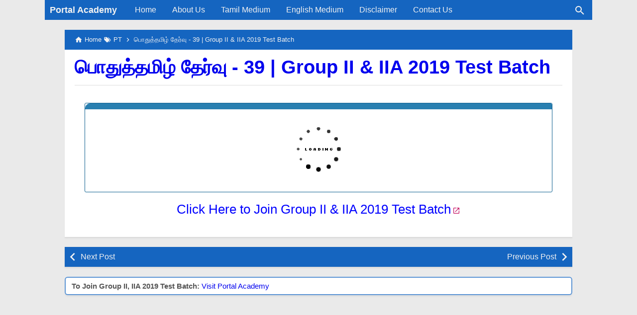

--- FILE ---
content_type: text/html; charset=UTF-8
request_url: https://testbatch.tnpscportal.in/2019/08/Pothu-Tamil-39.html
body_size: 21567
content:
<!DOCTYPE html>
<HTML dir='ltr' itemscope='' itemtype='http://schema.org/NewsArticle' lang='en'>
 
<head>
<meta charset='utf-8'/>
<meta content='width=device-width,minimum-scale=1,initial-scale=1' name='viewport'/>
<meta content='IE=9; IE=8; IE=7; IE=EDGE; chrome=1' http-equiv='X-UA-Compatible'/>
<title>ப&#3018;த&#3009;த&#3021;தம&#3007;ழ&#3021; த&#3015;ர&#3021;வ&#3009; - 39 | Group II & IIA 2019 Test Batch</title>
<!-- Chrome, Firefox OS and Opera -->
<meta content='#1565C0' name='theme-color'/>
<!-- Windows Phone -->
<meta content='#1565C0' name='msapplication-navbutton-color'/>
<link href='https://cdn.staticaly.com/gh/KompiAjaib/js/master/manifest.json' rel='manifest'/>
<meta content='blogger' name='generator'/>
<link href='https://testbatch.tnpscportal.in/favicon.ico' rel='icon' type='image/x-icon'/>
<link href=' ' rel='icon' sizes='32x32'/>
<link href=' ' rel='icon' sizes='192x192'/>
<link href=' ' rel='apple-touch-icon-precomposed'/>
<meta content=' ' name='msapplication-TileImage'/>
<link href='https://testbatch.tnpscportal.in/2019/08/Pothu-Tamil-39.html' rel='canonical'/>
<link href='https://testbatch.tnpscportal.in/feeds/posts/default' rel='alternate' title='Portal Academy - Atom' type='application/atom+xml'/>
<link href='https://testbatch.tnpscportal.in/feeds/posts/default?alt=rss' rel='alternate' title='Portal Academy - RSS' type='application/rss+xml'/>
<link href='//www.blogger.com/feeds/1841980224286120159/posts/default' rel='alternate' title='Portal Academy - Atom' type='application/atom+xml'/>
<link href='//www.blogger.com/openid-server.g' rel='openid.server'/>
<link href='https://testbatch.tnpscportal.in/' rel='openid.delegate'/>
<link href='https://testbatch.tnpscportal.in/2019/08/Pothu-Tamil-39.html' hreflang='x-default' rel='alternate'/>
<link href='https://plus.google.com/xxxxxxxxxxxxxx' rel='me'/>
<link href='https://plus.google.com/xxxxxxxxxxxxxx' rel='publisher'/>
<meta content='பொதுத்தமிழ் தேர்வு - 39 | Group II & IIA 2019 Test Batch' property='og:title'/>
<meta content='https://testbatch.tnpscportal.in/2019/08/Pothu-Tamil-39.html' property='og:url'/>
<meta content='article' property='og:type'/>
<meta content='Silahkan kunjungi postingan பொதுத்தமிழ் தேர்வு - 39 | Group II & IIA 2019 Test Batch untuk membaca artikel selengkapnya.' name='description'/>
<meta content='Silahkan kunjungi postingan பொதுத்தமிழ் தேர்வு - 39 | Group II & IIA 2019 Test Batch untuk membaca artikel selengkapnya.' property='og:description'/>
<meta content='Portal Academy' property='og:site_name'/>
<meta content='https://i.imgur.com/urJ99xr.gif' property='og:image'/>
<meta content='530' property='og:image:width'/>
<meta content='280' property='og:image:height'/>
<meta content='பொதுத்தமிழ் தேர்வு - 39 | Group II & IIA 2019 Test Batch' property='og:image:alt'/>
<meta content='xxxxxxxxxxxxxx' property='fb:app_id'/>
<meta content='xxxxxxxxxxxxxx' property='fb:admins'/>
<meta content='xxxxxxxxxxxxxx' property='fb:profile_id'/>
<meta content='xxxxxxxxxxxxxx' property='fb:pages'/>
<meta content='xxxxxxxxxxxxxx' name='Author'/>
<meta content='https://www.facebook.com/xxxxxxxxxxxxxx' property='article:author'/>
<meta content='https://www.facebook.com/xxxxxxxxxxxxxx' property='article:publisher'/>
<meta content='Portal Academy' name='twitter:site'/>
<meta content='summary_large_image' name='twitter:card'/>
<meta content='@xxxxxxxxxxxxxx' name='twitter:creator'/>
<meta content='xxxxxxxxxxxxxx' name='alexaVerifyID'/>
<meta content='xxxxxxxxxxxxxx' name='google-site-verification'/>
<meta content='xxxxxxxxxxxxxx' name='msvalidate.01'/>
<meta content='xxxxxxxxxxxxxx' name='yandex-verification'/>
<link href='//1.bp.blogspot.com' rel='dns-prefetch'/><link href='//2.bp.blogspot.com' rel='dns-prefetch'/><link href='//3.bp.blogspot.com' rel='dns-prefetch'/><link href='//4.bp.blogspot.com' rel='dns-prefetch'/><link href='//www.blogger.com' rel='dns-prefetch'/><link href='//fonts.googleapis.com' rel='dns-prefetch'/><link href='//resources.blogblog.com' rel='dns-prefetch'/><link href='//www.youtube.com' rel='dns-prefetch'/><link href='//feedburner.google.com' rel='dns-prefetch'/><link href='//feeds.feedburner.com' rel='dns-prefetch'/><link href='//github.com' rel='dns-prefetch'/><link href='//apis.google.com' rel='dns-prefetch'/><link href='//www.google-analytics.com' rel='dns-prefetch'/><link href='//pagead2.googlesyndication.com' rel='dns-prefetch'/><link href='//googleads.g.doubleclick.net' rel='dns-prefetch'/><link href='//www.gstatic.com' rel='dns-prefetch'/><link href='//www.googletagservices.com' rel='dns-prefetch'/><link href='//tpc.googlesyndication.com' rel='dns-prefetch'/><link href='//fonts.gstatic.com' rel='dns-prefetch'/><link href='https://lh3.googleusercontent.com' rel='dns-prefetch'/><link href='https://tpc.googlesyndication.com' rel='dns-prefetch'/><link href='https://www.googletagmanager.com' rel='dns-prefetch'/>

<!-- /*<style id='page-skin-1' type='text/css'><!--
#header-wrapper{width:100%;}
#main-wrapper{width:85%;float:left;}
#main{width:65%;float:right;}
#lsidebar-wrapper{width:46.8%;float:left;}
#rsidebar-wrapper{width:35%;float:right;}
ul,li{list-style: none;}
#lsidebar-wrapper {display: none;}
#rsidebar-wrapper {display: none;}
.content-blog {padding-right: 0;}
.content-main {margin: 0 auto;}
#content {padding-right: 0 !important;}
--></style>
<style>
/*<![CDATA[*/
#main-wrapper,#sidebar-right,#sidebar-wrapper{word-wrap:break-word}
#navbar-iframe{height:0;visibility:hidden;display:none}
body{background:#EAEAEA;margin:0;font-family:-apple-system,BlinkMacSystemFont,"Roboto","Segoe UI","Oxygen-Sans","Ubuntu","Cantarell","Helvetica Neue",sans-serif;color:#555;}
a{text-decoration:none;transition:all 400ms ease-in-out;}
:active,:focus{outline:0}
a img{border-width:0}
*{-moz-box-sizing:border-box;-webkit-box-sizing:border-box;box-sizing:border-box;}

/* Primary Background and Color */
::selection,.fixed-header .content-wrapper,.sidebar h2,.breadcrumbs,.Label ul li span[dir],.credit-wrapper,.buka-komen,.tutup-komen,.halaman,.home_page a.blog-pager-newer-link,.home_page a.blog-pager-older-link,.home_page #blog-pager-home-link a.home-link,.home_page .home-box,.home_page .last-box,.post-body pre,.post-body blockquote:before,.disclaimer_box,.search_box .gsc-input:focus,.flow .topnav,.status-msg-wrap a{background-color:#1565C0;}

.post-body a,.comments a,.PopularPosts .widget-content ul li a,.Label ul li a,.post h1.post-title a,.home_page .post h2.post-title a,.post-body code,.related-post li a,#HTML1 .widget-content ul li a{color:1565C02;}

::selection,#header h1 a,#header p a,.topnav a,.sidebar h2,.breadcrumbs,.breadcrumbs a,.Label ul li span[dir],.credit-wrapper,.credit-wrapper a,.buka-komen,.tutup-komen,.halaman-kanan,.halaman-kiri,.current-pageleft,.current-pageright,.halaman-kanan a,.halaman-kiri a,.search_box .gsc-input,.search_box .gsc-input::placeholder,.status-msg-wrap a{color:#f2f2f2;}

.breadcrumbs svg path,svg.panahkanan path,svg.panahkiri path,.home_page #blog-pager-newer-link svg path, .home_page #blog-pager-older-link svg path,.home_page .home-box svg path,.home_page .last-box svg path,.home_page .home-link svg path,.dropbtn .fa path,.search_box button.gsc-search-button svg path,.icon_menu svg path{fill:#f2f2f2}

/* Icon External Link Color */
.post-body a[href^="http://"]:after,.post-body a[href^="https://"]:after{background:url("data:image/svg+xml;charset=utf8,%3csvg viewBox='0 0 24 24' width='16' height='16' xmlns='http://www.w3.org/2000/svg' xmlns:xlink='h1565C0www.w3.org/1999/xlink'%3e%3cg%3e%3cpath style='fill:%23C51162' d='M14,3V5H17.59L7.76,14.83L9.17,16.24L19,6.41V10H21V3M19,19H5V5H12V3H5C3.89,3 3,3.9 3,5V19A2,2 0 0,0 5,21H19A2,2 0 0,0 21,19V12H19V19Z'%3e%3c/path%3e%3c/g%3e%3c/svg%3e") no-repeat;}

/* Icon List Style Color Related Post, Popular Post, Random Post */
.related-post li:before,.PopularPosts .widget-content ul li a:before,#HTML1 .widget-content ul li a:before{background:url("data:image/svg+xml;charset=utf8,%3csvg viewBox='0 0 24 24' width='20' height='20' xmlns='http://www.w3.org/2000/svg' xmlns:xlink='http://www.w3.org/1999/xlink'%3e%3cg%3e%3cpath style='fill:%21565C02' d='M8.59,16.58L13.17,12L8.59,7.41L10,6L16,12L10,18L8.59,16.58Z'%3e%3c/path%3e%3c/g%3e%3c/svg%3e") no-repeat;}

.fixed-header{width:100%;position:fixed;top:0;left:0;z-index:9997}
.header-wrapper{margin:0;padding:0;display:inline-block;float:left;}
#header{margin:0;padding:0 20px 0 10px;max-width:280px}
#header h1,#header p{font-size:18px;height:40px;line-height:40px;margin:0;padding:0;font-weight:bold}
#header h1.title-img span,#header p.title-img span,#header p.title-img a span,#header h1.title-img a span,#header .description{position:fixed;top:-3000px;left:-3000px;font-size:0;opacity:0}
#header h1.title-img img,#header p.title-img img{width:auto;max-width:100%;height:19px;vertical-align:-8%}
.fixed-header .content-wrapper{position:relative}
.content-wrapper{width:100%;max-width:1100px;margin:0 auto;padding:0;}
.outer-wrapper{margin:60px 0 0;padding:0}
#main-wrapper{width:calc(100% - 40px);float:left;margin:0 auto;padding:0;}
#main{width:calc(100% - 40px);float:right;margin:0 auto;padding:0;}
.header-shadow{-webkit-mask-box-image:-webkit-gradient(linear,left top,right top,color-stop(0,rgba(0,0,0,0)),color-stop(0.5,rgba(0,0,0,0.8)),color-stop(1,rgba(0,0,0,0)));background:-webkit-gradient(linear,left top,left bottom,from(rgba(0,0,0,0.2)),to(rgba(0,0,0,0)));left:0;position:absolute;width:100%;z-index:1;bottom:-8px;height:8px;display:none}
.sticky .header-shadow{display:block}

.post{background:#fff;margin:0;padding:0 20px 20px;box-shadow:0 1px 0 rgba(0,0,0,.05),0 3px 3px rgba(0,0,0,.05);}
.post h1.post-title{font-size:38px;font-weight:bold;line-height:1.1;margin:0;padding:15px 0 10px}
.post-body {font-size:16px;font-weight:400;color:#555;line-height:1.5;margin-top:5px;padding-top:15px;border-top:1px solid #ddd;}
.post-body h1,.post-body h2,.post-body h3,.post-body h4,.post-body h5,.post-body h6{font-weight:700;line-height:1.2;color:#333;;margin:10px 0}
.post-body h1{font-size:30px}
.post-body h2{font-size:26px}
.post-body h3{font-size:22px}
.post-body h4,.post-body h5,.post-body h6{font-size:18px}
.post-body a{font-weight:500;}
.post-body a:hover{color:#777}
.post-body i{font-style:italic}
.post-body img{width:auto;max-width:100%;height:auto}
.post-body .separator a{margin:0}
.post-body blockquote{font-size:18px;font-family:Georgia;color:#000;padding:0 10px 0 13px;margin:0 -20px 0 20px;position:relative;line-height:1.3}
.post-body blockquote cite{color:#11589D;font-size:14px;font-style:italic;display:block;margin-top:5px;}
.post-body blockquote cite:before{content:"\2014 \2009";color:#000;}
.post-body blockquote:before{content:"";width:3px;height:100%;position:absolute;top:0;left:0;}

.post-body pre{padding:0 0 0 3px;overflow:auto;max-width:calc(100% + 40px);text-align:left;margin:0 -20px;-webkit-user-select:all;-moz-user-select:all;-ms-user-select:all;user-select:all}
.post-body code,.post-body pre{font-family:Consolas,Monaco,'Andale Mono',monospace;white-space:initial;word-spacing:normal;word-break:normal;font-size:14px;line-height:1.3em}
.post-body code{background:rgba(255,255,255,.9);display:block;padding:6px 10px}

.post-body .table-responsive{min-height:.01%;overflow-x:auto}
.post-body .table{width:100%;border-collapse:collapse;border-spacing:0}
.post-body .table td,.post-body .table th{background-color:#F3F5EF;border:1px solid #bbb;color:#333;font-size:95%;padding:5px;vertical-align:top}
.post-body .table tr:nth-child(even) td{background-color:#F0F0E5}
.post-body .table th{background-color:#EAE2CF;color:#333;font-size:110%}
.post-body .table tr.even:hover td,.post-body .table tr:hover td{color:#222;background-color:#FFFBEF}
.tg-bf{font-weight:700}
.tg-it{font-style:italic}
.tg-left,.left{text-align:left}
.tg-right,.right{text-align:right}
.tg-center,.center{text-align:center}

.middleAds{margin:20px 0}

/* homepage */
.home_page #main{padding:0 0 70px;position:relative;}
.home_page .post-outer{margin:0 0 20px;padding:0;}
.home_page .post{margin:0;padding:0;background:#fff;box-shadow:0 1px 0 rgba(0,0,0,.05),0 3px 3px rgba(0,0,0,.05)}
.home_page .post h2.post-title{font-size:20px;font-weight:700;margin:0;padding:0 10px;line-height:1.1;}
.home_page .post h2.post-title a{display:block;padding:10px 0}
.home_page .post h2.post-title:hover{background-color:#efefef;}
.home_page .post .post-body{margin:0;padding-top:5px}
.home_page .post .post-body .snippets{font-size:16px;margin:-5px 0 0;padding:10px;line-height:1.2;background-color:#fff;}
.home_page .post .post-body h3{margin:0;}

/* Main Menu */
.dropdown .dropbtn,.topnav a,.dropdown-content a{font-size:16px;font-weight:500;padding:0 16px;height:40px;line-height:40px}
.topnav{overflow:hidden;display:block;height:40px}
.topnav a{float:left;display:block;text-align:center;text-decoration:none}
.icon_menu,.topnav a.closebtn{display:none}
.dropdown{float:left;overflow:hidden}
.dropdown .dropbtn{border:none;outline:0;color:#fff;background-color:inherit;font-family:inherit;margin:0;padding:0 6px 0 16px;cursor:pointer}
.dropdown-content{display:none;position:absolute;background-color:#f9f9f9;min-width:160px;box-shadow:0 8px 16px 0 rgba(0,0,0,.2);z-index:2}
.dropdown-content a{float:none;color:#000;text-decoration:none;display:block;text-align:left;overflow:hidden;text-overflow:ellipsis;-webkit-text-overflow:ellipsis;white-space:nowrap}
.dropdown:hover .dropbtn.active,.dropbtn.active,.dropbtn.active:hover{background-color:#f9f9f9;color:#000}
.topnav a:hover,.dropdown:hover .dropbtn{background-color:#555;color:#fff}
.dropdown-content a:hover{background-color:#ddd;color:#000;}
.dropbtn.active~.dropdown-content{display:block}
#menuoverlay{position:fixed;display:none;width:100%;height:100%;top:0;left:0;right:0;bottom:0;background-color:rgba(0,0,0,.5);z-index:9998;cursor:pointer}
.dropbtn .fa{float:right;margin-left:2px;margin-top:8px}
.dropbtn.active .fa path{fill:#000}

/* Search Box */
.search_box h2{display:none}
.search_box{display:inline;float:right;padding:0}
.search_box .gsc-input{height:30px;line-height:30px;font-size:16px;display:inline-block;border:none;outline:0;padding:0 30px 0 0;width:0;position:absolute;top:5px;right:10px;z-index:3;background-color:transparent;transition:width .4s cubic-bezier(0,.795,0,1);cursor:pointer;font:400 16px Roboto;}
.search_box .gsc-input:focus{width:300px;width:calc(100% - 170px);z-index:1;border-bottom:1px solid #bbb;cursor:text}
.search_box button.gsc-search-button{height:30px;width:30px;line-height:30px;padding:0;text-align:center;background:0 0;border:none;position:absolute;top:5px;right:10px;z-index:2;cursor:pointer;}
.search_box button.gsc-search-button svg{vertical-align:-9px}
.search_box button.gsc-search-button:hover svg path{fill:#dedede}
.search_box .gsc-input::placeholder{opacity:1}

/* Breadcrumb */
.breadcrumbs{height:40px;line-height:40px;display:block;overflow:hidden;margin:0;padding:0 20px;font-size:80%;font-weight:400;text-overflow:ellipsis;-webkit-text-overflow:ellipsis;white-space:nowrap}
.breadcrumbs a{display:inline-block;text-decoration:none;transition:all .3s ease-in-out;font-weight:400}
.breadcrumbs a:hover{color:#777}
.breadcrumbs,.breadcrumbs a{font-weight:400}
.breadcrumbs svg{width:16px;height:16px;vertical-align:-4px}

/* Posts Navigator */
#blog-pager-newer-link,#blog-pager-older-link{font-size:100%}
.blog-pager-older-link,.home-link, .blog-pager-newer-link{padding:0}
.halaman-kanan,.halaman-kiri,.pager-title-left{transition:all .3s ease-in-out}
.halaman{margin:20px 0;padding:10px 0;height:auto;box-shadow:0 1px 0 rgba(0,0,0,.05),0 3px 3px rgba(0,0,0,.05);}
.halaman-kanan,.halaman-kiri{background:0 0;width:50%;position:relative;margin:0}
.halaman-kiri{height:auto;float:left;padding:0 10px 0 32px;text-align:left;}
.halaman-kanan{height:auto;float:right;padding:0 32px 0 10px;text-align:right;}
.current-pageleft,.current-pageright,.halaman-kanan a,.halaman-kiri a{font-size:16px;font-weight:500;background:0 0;text-decoration:none;line-height:1.3em}
#blog-pager,.isihalaman-kanan,.isihalaman-kiri{margin:0}
.panahkanan,.panahkiri{position:absolute;top:50%;margin-top:-16px;width:32px;height:32px}
.panahkiri{left:0}
.panahkanan{right:0}

/* Homepage Navigator */
.home_page a.blog-pager-newer-link,.home_page a.blog-pager-older-link,.home_page .home-box,.home_page .last-box,.home_page a.home-link{box-shadow:0 1px 0 rgba(0,0,0,.05),0 3px 3px rgba(0,0,0,.05)}
.home_page #blog-pager-newer-link svg,.home_page #blog-pager-older-link svg,.home_page .home-box svg,.home_page .last-box svg{width:44px;height:44px}
.home_page #blog-pager-home-link svg{width:30px;height:30px;vertical-align:-10px}
.home_page #blog-pager-newer-link{float:left;font-size:200%;font-weight:500}
.home_page #blog-pager-older-link{float:right;font-size:200%;font-weight:500}
.home_page #blog-pager,.home_page .blog-pager{clear:both;text-align:center;}
.home_page a.blog-pager-newer-link,.home_page a.blog-pager-older-link,.home_page #blog-pager-home-link a.home-link{padding:0;width:43px;height:43px;text-align:center;transition:all 400ms ease-in-out;position:absolute;bottom:20px;line-height:43px;border:1px solid transparent}
.home_page a.blog-pager-older-link{border-radius:3px;right:0;z-index:2}
.home_page a.blog-pager-newer-link{border-radius:3px;left:0;z-index:2}
.home_page #blog-pager-home-link a.home-link{font-size:100%;font-weight:600;border-radius:3px;left:50%;margin-left:-22px}
.home_page #blog-pager-newer-link a:hover,.home_page #blog-pager-older-link a:hover,.home_page .home-box:hover,.home_page .last-box:hover,.home_page #blog-pager-home-link a.home-link:hover{color:#333}
.home_page .home-box,.home_page .last-box{padding:0;border-radius:3px;position:absolute;bottom:20px;width:43px;height:43px;z-index:1;font-size:200%;font-weight:600;text-align:center;cursor:not-allowed;}
.home_page .home-box{left:0;}
.home_page .last-box{right:0;}

/* Related Posts */
.related-wrapper h4{margin:10px 0;font-size:20px;font-weight:500;padding:0;color:#333}
.related-post{width:100%;margin:0;padding:0;font-size:16px;font-weight:500;text-align:left;}
.related-post ul{list-style:none;margin:0;padding:0;}
.related-post li{margin-top:5px;padding:0 0 0 15px;position:relative;}
.related-post li a:hover{color:#555;}
.related-post li:before{content:'';background-size:20px 20px;width:20px;height:20px;position:absolute;top:-1px;left:-5px;transition:all 400ms ease-in-out;}
.related-post li:hover:before{background:url("data:image/svg+xml;charset=utf8,%3csvg viewBox='0 0 24 24' width='20' height='20' xmlns='http://www.w3.org/2000/svg' xmlns:xlink='http://www.w3.org/1999/xlink'%3e%3cg%3e%3cpath style='fill:%23555' d='M8.59,16.58L13.17,12L8.59,7.41L10,6L16,12L10,18L8.59,16.58Z'%3e%3c/path%3e%3c/g%3e%3c/svg%3e") no-repeat;}

/* Social Share */
.share-box{position:relative;margin-top:20px}
.clear{clear:both}

/* Credit Footer */
.credit{line-height:1.5em}
.credit-wrapper{margin:0;padding:10px;font-size:90%;box-shadow:0 1px 0 rgba(0,0,0,.05),0 3px 3px rgba(0,0,0,.05);}
.credit-wrapper a:hover{color:#dedede;}
.credit-left{float:left}
.credit-right{float:right}

.updated{border-bottom:0}
abbr[title]{text-decoration:none}
.post .jump-link,.quickedit{display:none}

/*Sidebar */
#lsidebar-wrapper{width:60px;float:left;padding:0;margin:0;position:-webkit-sticky;position:sticky;top:60px}
#rsidebar-wrapper{width:100px;float:right;padding:0;margin:0;position:-webkit-sticky;position:sticky;top:60px}
.sidebar h2{font-size:16px;margin:0;padding:0 10px;height:40px;line-height:40px;text-transform:uppercase;}
.sidebar{color:#333;line-height:1.3em;font-size:16px;font-weight:400;}
.sidebar .widget{margin:0 auto 20px;padding:0;}
.sidebar .widget-content{margin:0 auto;padding:0;background:#fff;box-shadow:0 1px 0 rgba(0,0,0,.05),0 3px 3px rgba(0,0,0,.05)}
#HTML2 h2,#HTML3 h2,#HTML4 h2{display:none}
#HTML2,#HTML3{margin:0}
.sticky #HTML2,.sticky #HTML3{margin:0 0 20px}

/* Popular Posts & Random Posts*/
.PopularPosts .widget-content ul,#HTML1 .widget-content ul{width:100%;margin:0;padding:0;list-style-type:none;}
.PopularPosts .widget-content ul li,#HTML1 .widget-content ul li{margin:0;padding:0;border-bottom:1px solid #ddd}
.PopularPosts .widget-content ul li:last-child,#HTML1 .widget-content ul li:last-child{border-bottom:none}
.PopularPosts .widget-content ul li a,#HTML1 .widget-content ul li a{padding:6px 10px 6px 25px;display:block;text-decoration:none;font-size:16px;font-weight:500;line-height:1.1;position:relative}
.PopularPosts .widget-content ul li a:hover,#HTML1 .widget-content ul li a:hover{background-color:#efefef}
.PopularPosts .item-snippet,.PopularPosts .item-thumbnail{display:none}
.PopularPosts .widget-content ul li a:before,#HTML1 .widget-content ul li a:before{content:'';background-size:20px 20px;width:20px;height:20px;position:absolute;top:4px;left:3px;transition:all 400ms ease-in-out;}

/* Widget Label */
.Label ul,.Label li{margin:0;padding:0;list-style:none}
.Label ul li{position:relative}
.Label ul li a{text-decoration:none;margin:0;padding:6px 40px 6px 10px;font-weight:500;font-size:16px;text-align:left;display:block;border-bottom:1px solid #ddd;overflow:hidden;text-overflow:ellipsis;-webkit-text-overflow:ellipsis;white-space:nowrap}
.Label ul li:last-child a{border-bottom:none}
.Label ul li a:hover{background:#efefef;}
.Label ul li span[dir]{position:absolute;top:6px;right:10px;font-size:12px;line-height:1;padding:3px;border-radius:3px}

/* Button */
@font-face{font-family:"Product Sans";src:url("https://cdn.staticaly.com/gh/KompiAjaib/font/master/product-sans-regular.ttf") format("ttf");font-weight:normal;font-style:normal;}
a.btn-download,a.btn-play,a.btn-google,a.btn-apple,a.btn-play:hover,a.btn-download:hover,a.btn-google:hover,a.btn-apple:hover{color:#fff}
.btn{display:inline-block;padding:10px 16px;margin:5px;font-size:18px;line-height:1.3333333;border-radius:6px;text-align:center;white-space:nowrap;vertical-align:middle;-ms-touch-action:manipulation;touch-action:manipulation;cursor:pointer;-webkit-user-select:none;-moz-user-select:none;-ms-user-select:none;user-select:none;border:1px solid transparent;font-weight:500;text-decoration:none}
.btn:active:focus,.btn:focus{outline:0}
.btn:focus,.btn:hover{color:#333;text-decoration:none;outline:0}
.btn:active{outline:0;-webkit-box-shadow:inset 0 3px 5px rgba(0,0,0,.125);box-shadow:inset 0 3px 5px rgba(0,0,0,.125)}
.btn-play{color:#fff;background-color:#D32F2F;border-color:#C62828;padding:10px 16px 10px 40px;position:relative;font-family: 'Product Sans', Arial, sans-serif;font-weight:600}
.btn-play:focus{color:#fff;background-color:#C62828;border-color:#B71C1C}
.btn-play:active,.btn-play:hover{color:#fff;background-color:#C62828;border-color:#B71C1C}
.btn-play:before{content:"";color:#fff;background-image:url(https://blogger.googleusercontent.com/img/b/R29vZ2xl/AVvXsEjBTaHwy0s6AjAvJBZU_i9YNd54DRTAfaDvqvllAHbioRDrmidUHCCuLYxlX7XR19utvByOqdSAS5zuMhLhbe_qn2fOesksPdz3G9Ksu33BGcZoCry9T0HbBVOiZqeVyuD1ZPipwYYaj81Q/s1600/play.png);background-size:cover;background-repeat:no-repeat;width:30px;height:40px;position:absolute;left:0;top:50%;margin-top:-20px}
.btn-download{color:#fff;background-color:#337ab7;border-color:#2e6da4;font-family: 'Product Sans', Arial, sans-serif;font-weight:600}
.btn-download:focus{color:#fff;background-color:#286090;border-color:#122b40}
.btn-download:active,.btn-download:hover{color:#fff;background-color:#286090;border-color:#204d74}
.btn-google,.btn-apple{color:#fff;background-color:#111;border-color:#000;position:relative;font-family: 'Product Sans', Arial, sans-serif;font-weight:600}
.btn-google{padding:15px 16px 5px 40px;}
.btn-apple{padding:15px 22px 5px 50px;}
.btn-google:focus,.btn-apple:focus{color:#fff;background-color:#555;border-color:#000}
.btn-google:active,.btn-google:hover,.btn-apple:active,.btn-apple:hover{color:#fff;background-color:#555;border-color:#000;}
.btn-apple:before,.btn-google:before{background-size:cover;background-repeat:no-repeat;width:30px;height:30px;margin-top:-15px;position:absolute}
.btn-google:before{content:"";background-image:url(https://blogger.googleusercontent.com/img/b/R29vZ2xl/AVvXsEgB1SuXSGf8BA6aXEvWCiE8kmH6OQ0OSLqNhLuUiYYSIY43rFh51hAw5S8Qn3c-zgOSv0lIsrEKURGp6MXXh7zcPTGu4Hr3PqpfTF3uE-qClCqn0U83ApLlsJnDK9b98YmDmsb9Yn81YwlZ/s30/nexus2cee_ic_launcher_play_store_new-1.png);left:6px;top:50%}
.btn-google:after{content:"GET IT ON";position:absolute;top:5px;left:40px;font-size:10px;font-weight:400}
.btn-apple:before{content:"";background-image:url(https://blogger.googleusercontent.com/img/b/R29vZ2xl/AVvXsEi-RH9nA_o8InzqsdDKlkNXLqFRvKgjhcQjrw0cKnO3nC8WgyIXoyGK46NjmhYkal13RMFddcmZJXtlKa9VWQ2RqclRuzvGknXseQnjo22_OeLh17mhRy-FVOO523Ou2B1pFbRAdFQpV9A/s30/apple.png);left:10px;top:50%}
.btn-apple:after{content:"Download on the";position:absolute;top:5px;left:50px;font-size:11px;font-weight:400}
kbd{color:#333;display:inline-block;-moz-border-radius:3px;-moz-box-shadow:0 1px 0 rgba(0,0,0,.2),0 0 0 2px #fff inset;-webkit-border-radius:3px;-webkit-box-shadow:0 1px 0 rgba(0,0,0,.2),0 0 0 2px #fff inset;background-color:#f7f7f7;border:1px solid #ccc;border-radius:3px;box-shadow:0 1px 0 rgba(0,0,0,.2),0 0 0 2px #fff inset;font-family:Arial,Helvetica,sans-serif;font-size:11px;line-height:1.4;margin:0 .1em;padding:.1em .6em;text-shadow:0 1px 0 #fff;vertical-align:3px}

/* Label and Search Pages Status */
.status-msg-wrap{font-size:14px;font-weight:400;width:100%;height:auto;color:#555;margin:0;position:relative;padding:0;}
.status-msg-border{border:1px solid #fff;opacity:0;width:100%;position:relative;height:20px}
.status-msg-bg{background-color:transparent;opacity:.8;width:100%;position:relative;z-index:1}
.status-msg-body{text-align:center;margin:0;padding:6px 10px 10px;width:100%;word-wrap:break-word;z-index:4;line-height:1.3;background:#fff;box-shadow:0 1px 0 rgba(0,0,0,.05),0 3px 3px rgba(0,0,0,.05)}
.status-msg-hidden{visibility:hidden;padding:.3em 0}
.status-msg-wrap a{font-weight:500;text-decoration:none;border-radius:2px;margin:0 6px 0 -6px;padding:3px 5px;width:130px;max-width:130px;display:inline-block;line-height:1.3}
.status-msg-body b{font-size:20px;color:#333;display:block;margin-bottom:6px}
.status-msg-body:after{content:"";display:block;clear:both}
.status-msg-body a:last-child{margin-right:0}

/* Static Page */
.static_page #lsidebar-wrapper,.static_page #rsidebar-wrapper{display:none}
.static_page .post h2{text-align:center;margin:0;padding:10px 0;border-bottom:1px solid #ddd}
.static_page .post h2 a{font-size:24px;font-weight:700;color:#333;}
.static_page .outer-wrapper{margin:60px 0 0;padding:0;position:relative}
.static_page #main-wrapper,.static_page #main{width:100%;padding:0}
.static_page .post{margin:0 0 20px;}
.static_page .post-body{margin:20px 0 0;padding:0;border-top:none}
.static_page a.home-link{visibility:hidden}
.static_page .fb-comments{display:none;visibility:hidden}

/* Post Image Style */
.img-center{text-align:center;margin:0 auto;}
.img-left{clear:left;float:left;margin-bottom:1em;margin-right:1em;text-align:center;}
.img-right{clear:right;float:right;margin-bottom:1em;margin-left:1em;text-align:center;}
.img-width-100,.img-width-200,.img-width-300,.img-width-400,.img-width-500,.img-width-600{width:100%;text-align:center;clear:both}
.img-width-100{max-width:100px;}
.img-width-200{max-width:200px;}
.img-width-300{max-width:300px;}
.img-width-400{max-width:400px;}
.img-width-500{max-width:500px;}
.img-width-600{max-width:600px;}

/* CSS Untuk Iklan */
.post-body .inline_wrapper{width:100%;height:auto;text-align:center;margin:0 0 10px;padding:0}
.post-body .inline_wrapper span{color:#efefef;font-size:10px;margin:0 auto 5px;display:block}
.iklan-bawahpost{width:100%;height:auto;text-align:center;padding:0;margin:20px auto;}
.iklan-ataskomen{padding:0;margin:20px 0}

/* Disclaimer Box */
.disclaimer_box{margin:0;padding:2px;border-radius:6px;box-shadow:0 1px 0 rgba(0,0,0,.05),0 3px 3px rgba(0,0,0,.05)}
.disclaimer_box .content{background:#fff;color:#555;padding:8px 12px;font-size:95%;border-radius:4px;box-shadow:0 0 0 3px rgba(255,255,255,.3)}
.disclaimer_box .content p{margin:0;padding:0}

/* Comment Button */
.buka-komen,.tutup-komen{font-size:16px;line-height:1.3em;padding:10px;display:block;min-width:54px;text-align:center;font-weight:500;-webkit-border-radius:2px;-moz-border-radius:2px;border-radius:2px;-webkit-transition:all 218ms;-moz-transition:all 218ms;-o-transition:all 218ms;transition:all 218ms;-webkit-user-select:none;-moz-user-select:none;box-shadow:0 1px 0 rgba(0,0,0,.05),0 3px 3px rgba(0,0,0,.05)}
.buka-komen{margin:20px 0;cursor:pointer;}
.tutup-komen{margin:20px 0 0 0;cursor:pointer;border-bottom:1px solid #ddd;-webkit-border-radius:2px 2px 0 0;-moz-border-radius:2px 2px 0 0;border-radius:2px 2px 0 0;display:none}

/* Comments */
.comments{margin:0 0 20px 0;padding:20px 20px 0;background:#fff;box-shadow:0 1px 0 rgba(0,0,0,.05),0 3px 3px rgba(0,0,0,.05);display:none}

.skip-navigation{background-color:#fff;color:#000;display:block;height:0;left:0;line-height:50px;overflow:hidden;padding-top:0;position:fixed;text-align:center;top:0;width:100%;z-index:900}
.mb20{margin-bottom:20px}

.spoiler input[type=checkbox]:checked~label:before,.spoiler input[type=checkbox]~label:before{content:"";height:0;width:0;border-style:solid;left:8px;position:absolute}
.spoiler .spoiler_title{display:inline;float:left;margin:3px 10px 0 0;padding:4px 0;font-size:16px;line-height:1}
.spoiler label{cursor:pointer;background:#26272a;margin:0;padding:4px 18px 4px 22px;outline:0;border-radius:3px;color:#efefef;transition:all .3s ease-in-out;display:inline;font-size:12px;font-family:arial,san-serif;line-height:1;position:relative}
.spoiler input[type=checkbox]~label:before{border-width:4px 4px 4px 7px;border-color:transparent transparent transparent #fff;top:7px}
.spoiler input[type=checkbox]:checked~label:before{border-width:7px 4px 4px;border-color:#fff transparent transparent;top:8px}
.spoiler input{position:absolute;left:-999em;opacity:0}
.spoiler .content_box{width:100%;border:1px solid #ddd;background:#efefef;height:auto;padding:6px 10px;margin:8px 0 0;overflow:hidden;-moz-box-sizing:border-box;-webkit-box-sizing:border-box;box-sizing:border-box}
.spoiler .content_box .content{display:none}
.spoiler .content p{padding:0;margin:0}
.spoiler .content p img{margin:4px 0 0;max-width:100%;height:auto}
.spoiler input[type=checkbox]:checked~.content_box .content{display:block;-webkit-animation:slide-down .3s ease-out;-moz-animation:slide-down .3s ease-out}

#close-comment::before,#open-comment::before,:target::before{content:"";display:block;height:60px;margin-top:-60px;visibility:hidden}

/* External link icon */
.post-body a[href^="http://"]:after,.post-body a[href^="https://"]:after{content:'';background-size:16px 16px;width:16px;height:16px;margin-left:3px;vertical-align:-2px;display:inline-block;transition:all 400ms ease-in-out;}
.post-body a[href^="http://"]:hover:after,.post-body a[href^="https://"]:hover:after{background:url("data:image/svg+xml;charset=utf8,%3csvg viewBox='0 0 24 24' width='16' height='16' xmlns='http://www.w3.org/2000/svg' xmlns:xlink='http://www.w3.org/1999/xlink'%3e%3cg%3e%3cpath style='fill:%23777' d='M14,3V5H17.59L7.76,14.83L9.17,16.24L19,6.41V10H21V3M19,19H5V5H12V3H5C3.89,3 3,3.9 3,5V19A2,2 0 0,0 5,21H19A2,2 0 0,0 21,19V12H19V19Z'%3e%3c/path%3e%3c/g%3e%3c/svg%3e") no-repeat;}
.post-body a[href^="http://kompitext.blogspot.com/"]:after,.post-body a[href^="http://kompitext.blogspot.com/"]:hover:after,.post-body a[href^="https://kompitext.blogspot.com/"]:after,.post-body a[href^="https://kompitext.blogspot.com/"]:hover:after{display:none}

/* Embed Youtube */
.youtube,.youtube_box{margin:0 auto;width:100%}
.youtube-resposive{position:relative;padding-bottom:56.25%;height:0;overflow:hidden;margin:0}
.youtube img{width:100%;height:auto;margin-top:-9%;z-index:1}
.youtube iframe{position:absolute;top:0;left:0;width:100%;height:100%;z-index:2}
.youtube-resposive:before{content:"";cursor:pointer;margin:auto;width:70px;height:70px;background-image:url("data:image/svg+xml;charset=utf8,%3csvg viewBox='0 0 24 24' width='34' height='34' xmlns='http://www.w3.org/2000/svg' xmlns:xlink='http://www.w3.org/1999/xlink'%3e%3cg%3e%3cpath style='fill:%23D50000' d='M10,15L15.19,12L10,9V15M21.56,7.17C21.69,7.64 21.78,8.27 21.84,9.07C21.91,9.87 21.94,10.56 21.94,11.16L22,12C22,14.19 21.84,15.8 21.56,16.83C21.31,17.73 20.73,18.31 19.83,18.56C19.36,18.69 18.5,18.78 17.18,18.84C15.88,18.91 14.69,18.94 13.59,18.94L12,19C7.81,19 5.2,18.84 4.17,18.56C3.27,18.31 2.69,17.73 2.44,16.83C2.31,16.36 2.22,15.73 2.16,14.93C2.09,14.13 2.06,13.44 2.06,12.84L2,12C2,9.81 2.16,8.2 2.44,7.17C2.69,6.27 3.27,5.69 4.17,5.44C4.64,5.31 5.5,5.22 6.82,5.16C8.12,5.09 9.31,5.06 10.41,5.06L12,5C16.19,5 18.8,5.16 19.83,5.44C20.73,5.69 21.31,6.27 21.56,7.17Z'%3e%3c/path%3e%3c/g%3e%3c/svg%3e");background-position:center;-webkit-background-size:70px 70px;background-size:70px 70px;position:absolute;top:0;bottom:0;left:0;right:0;cursor:pointer;opacity:.7;transition:all .2s ease-out}
.youtube-resposive:hover:before{color:red!important;opacity:1}

/* Blogger Cookies Bar */
.cookie-choices-info{z-index:999999!important;background-color:#222!important;padding:15px 30px!important;bottom:0!important;top:inherit!important}.cookie-choices-info .cookie-choices-text{margin:0 auto;font-size:17px!important;color:#fff!important;text-align:left!important;font-family:"Helvetica Neue Light",HelveticaNeue-Light,"Helvetica Neue",Calibri,Helvetica,Arial}.cookie-choices-info .cookie-choices-button{color:#000!important;background-color:#adbcc5!important;border-radius:5px!important;padding:8px 18px!important;text-transform:none!important;transition:all .2s linear!important;font-weight:400!important}.cookie-choices-info .cookie-choices-button:nth-child(2){background-color:#f1d600!important}.cookie-choices-info .cookie-choices-button:hover,.cookie-choices-info .cookie-choices-button:nth-child(2):hover{background-color:#e9eef0!important}

ins{background:#FFECB3}
.mb0{margin-bottom:0}

/* Responsive */
@media screen and (max-width:1024px){.content-wrapper{padding:0 10px}
#header{padding:0 20px 0 0}
}
@media screen and (max-width:960px){.home_page .post h2.post-title{font-size:18px}
}
@media screen and (max-width:800px){.icon_menu,.topnav{position:fixed;top:0}
.topnav .dropdown,.topnav a{float:none}
.topnav{height:100%;width:250px;z-index:9999;left:-250px;overflow-x:hidden;transition:.5s}
.icon_menu{height:40px;line-height:40px;right:50px;display:block}
.icon_menu svg{width:26px;height:26px;vertical-align:-8px}
.topnav a.closebtn{position:absolute;display:block;top:0;right:0;font-size:32px;font-weight:lighter;height:40px;line-height:32px;padding:0 12px}
.topnav a{text-align:left}
.topnav .dropdown-content{position:relative}
.topnav .dropdown .dropbtn{width:100%;text-align:left}
.flow{overflow:hidden;position:relative;}
.content-wrapper{overflow:hidden}
#lsidebar-wrapper,#rsidebar-wrapper,#main-wrapper,#main{width:100%;float:none;margin:0 auto}
}
@media screen and (max-width:640px){
.post{margin:0;padding:0 10px 10px}
.post h1.post-title{font-size:24px}
.img-width-500.img-left,.img-width-500.img-right,.img-width-600.img-left,.img-width-600.img-right{clear:both;float:none;margin:1em auto;text-align:center}
.post-body pre{margin:0 -10px}
.post-body pre{max-width:calc(100% + 20px)}
.post-body .table-responsive{width:100%;margin-bottom:15px;overflow-y:hidden;-ms-overflow-style:-ms-autohiding-scrollbar}
.post-body .table-responsive>.table{margin-bottom:0}
.post-body .table-responsive>.table>tbody>tr>td,.post-body .table-responsive>.table>tbody>tr>th,.post-body .table-responsive>.table>tfoot>tr>td,.post-body .table-responsive>.table>tfoot>tr>th,.post-body .table-responsive>.table>thead>tr>td,.post-body .table-responsive>.table>thead>tr>th{white-space:nowrap}
.tutup-komen{margin:20px 0 0}
.comments{padding:10px 10px 0;}
.breadcrumbs{padding:0 10px;}
.credit-wrapper{line-height:1.8;}
}
@media screen and (max-width:414px){.content-wrapper{padding:0}
#header{padding:0 20px 0 10px;}
.post{margin:0;padding:0 10px}
.static_page .post{padding:0 10px 10px;}
.static_page .post-body{margin:10px 0 0;}
.static_page .post .postmeta h3{margin:0;}
.disclaimer_box{margin:0 10px}
.credit-left{float:none;text-align:center;width:100%}
.img-width-100.img-left,.img-width-100.img-right,.img-width-200.img-left,.img-width-200.img-right,.img-width-300.img-left,.img-width-300.img-right,.img-width-400.img-left,.img-width-400.img-right{clear:both;float:none;margin:1em auto;text-align:center;}
.search_box .gsc-input:focus{width:90%;width:calc(100% - 20px);position:fixed;}
.home_page a.blog-pager-newer-link,.home_page .home-box{left:10px;}
.home_page a.blog-pager-older-link,.home_page .last-box{right:10px;}
}

@media print{.fixed-header,#blog-pager,#comments,footer,#related-post,#lsidebar-wrapper,#rsidebar-wrapper,.breadcrumbs,.postmeta,h3.date-header,.search_box,.BlogSearch,.share-box,.related-wrapper,.iklan-bawahpost,.middleAds,.halaman,.iklan-ataskomen,.disclaimer_box,.buka-komen,.tutup-komen,.home-ad,.home-box,.last-box{display:none}
body{background:#fff}
#main-wrapper,#main{width:100%;border:none}
.outer-wrapper{margin:0;border:none}
.post,.post-body,.home_page .post,.home_page .post .post-body .snippets,.home_page .post h2.post-title{margin:0;padding:0;border:none;box-shadow:none}
.post-body blockquote{margin:0 0 0 20px;}
.post-body pre{max-width:100%;margin:0}
}

/* Error Page */
#error-page{background:#efefef;position:fixed ;position:absolute;text-align:center;top:0;right:0;bottom:0;left:0;z-index:99999;width:100%}
#error-page .error-404 {text-align: center; transition: all 0.8s ease 0s;color: #b0130d; font-size:800%; font-weight: 700;margin-bottom:0px;margin-top:0;line-height:1em} 
#error-page .large-heading1 {color: #000;font-size:400%;margin-top:1%;margin-bottom:0px;position:relative;font-weight:700}
#error-page .large-heading2 {color: #000;font-size:250%;} 
#error-page .light-heading1 {color: #000;font-size:150%;} 
#error-page .light-heading2 {color: #000;font-size:100%;line-height:1.8em;} 
#error-page #search{text-align:center}
#error-page #search ul{list-style:none}
#error-page #search input{padding:6px 10px;margin:15px 0 0 -1px}
#error-page .light-heading2 span{background:#ddd;border:1px solid #aaa;border-radius:3px;padding:2px 5px}
/*]]>*/
</style>

</head><!--<head>
<link href='https://www.blogger.com/static/v1/widgets/2944754296-widget_css_bundle.css' rel='stylesheet' type='text/css'/>
<link href='https://www.blogger.com/dyn-css/authorization.css?targetBlogID=1841980224286120159&amp;zx=4287cf61-74eb-4a72-8bac-e48f49f6a0b0' media='none' onload='if(media!=&#39;all&#39;)media=&#39;all&#39;' rel='stylesheet'/><noscript><link href='https://www.blogger.com/dyn-css/authorization.css?targetBlogID=1841980224286120159&amp;zx=4287cf61-74eb-4a72-8bac-e48f49f6a0b0' rel='stylesheet'/></noscript>
<meta name='google-adsense-platform-account' content='ca-host-pub-1556223355139109'/>
<meta name='google-adsense-platform-domain' content='blogspot.com'/>

</head>-->
<body>
<a aria-label='Skip' class='skip-navigation' href='#main' role='button' tabindex='0'>
Skip to main content
</a>
<div id='totop'></div>
<div class='fixed-header'>
<div class='content-wrapper'>
<header class='header-wrapper'>
<div class='header section' id='header'><div class='widget Header' data-version='1' id='Header1'>
<div id='header-inner'>
<div class='titlewrapper'>
<p class='title'>
<a href='https://testbatch.tnpscportal.in/' title='Portal Academy'>Portal Academy</a>
</p>
</div>
<div class='descriptionwrapper'>
<p class='description'><span>Online Coaching Centre by TNPSCPortal.In</span></p>
</div>
</div>
</div></div>
</header>
<div class='topnav' id='myTopnav'>
<a href='https://www.portalacademy.in/'>Home</a>
<a href='https://www.portalacademy.in/p/about-us.html'>About Us</a>
<a href='https://www.portalacademy.in/p/tnpsc-group-2-students-tamil.html'>Tamil Medium</a>
<a href='https://www.portalacademy.in/p/tnpsc-group-2-students-english.html'>English Medium</a>
<a href='https://www.portalacademy.in/p/disclaimer.html'>Disclaimer</a>
<a href='https://www.portalacademy.in/p/contact-us.html'>Contact Us</a>
<a class='closebtn' href='javascript:void(0)' onclick='closeNav();menuoverlayOff();removeClassBody()'>&times;</a>
</div>
<div id='menuoverlay' onclick='closeNav();menuoverlayOff();removeClassBody();'></div>
<div class='search_box section' id='search_box'><div class='widget BlogSearch' data-version='1' id='BlogSearch1'>
<h2 class='title'>Search This Blog</h2>
<div class='widget-content'>
<div id='BlogSearch1_form'>
<form action='https://testbatch.tnpscportal.in/search' class='gsc-search-box' target='_top'>
<input autocomplete='off' class='gsc-input' name='q' placeholder='Type and enter....' size='10' title='search' type='text' value=''/>
<input name='max-results' type='hidden' value='10'/>
<button class='gsc-search-button' title='search' type='submit'><svg height='24' viewBox='0 0 24 24' width='24'><path d='M9.5,3A6.5,6.5 0 0,1 16,9.5C16,11.11 15.41,12.59 14.44,13.73L14.71,14H15.5L20.5,19L19,20.5L14,15.5V14.71L13.73,14.44C12.59,15.41 11.11,16 9.5,16A6.5,6.5 0 0,1 3,9.5A6.5,6.5 0 0,1 9.5,3M9.5,5C7,5 5,7 5,9.5C5,12 7,14 9.5,14C12,14 14,12 14,9.5C14,7 12,5 9.5,5Z' fill='#333'></path></svg></button>
</form>
</div>
</div>
</div></div>
<a class='icon_menu' href='javascript:void(0);' onclick='openNav();menuoverlayOn();addClassBody();' title='Menu'>
<svg height='24px' viewBox='0 0 24 24' width='24px'><path d='M3,6H21V8H3V6M3,11H21V13H3V11M3,16H21V18H3V16Z' fill='#000000'></path></svg>
</a>
<div class='clear'></div>
<div class='header-shadow'></div>
</div>
</div>
<div class='content-wrapper'>
<div class='outer-wrapper'>
<div id='main-wrapper'>
<div class='main section' id='main'><div class='widget Blog' data-version='1' id='Blog1'>
<div class='blog-posts hfeed'>
<!--Can't find substitution for tag [defaultAdStart]-->
<div class='post-outer'>
<div class='breadcrumbs' itemscope='itemscope' itemtype='https://schema.org/BreadcrumbList'>
<svg viewBox='0 0 24 24'><path d='M10,20V14H14V20H19V12H22L12,3L2,12H5V20H10Z' fill='#000000'></path></svg>
<span itemprop='itemListElement' itemscope='itemscope' itemtype='https://schema.org/ListItem'>
<a href='https://testbatch.tnpscportal.in/' itemprop='item' itemtype='https://schema.org/Thing' title='Home'><span itemprop='name'>Home</span></a>
<meta content='1' itemprop='position'/>
</span>
<svg viewBox='0 0 24 24'><path d='M5.5,9A1.5,1.5 0 0,0 7,7.5A1.5,1.5 0 0,0 5.5,6A1.5,1.5 0 0,0 4,7.5A1.5,1.5 0 0,0 5.5,9M17.41,11.58C17.77,11.94 18,12.44 18,13C18,13.55 17.78,14.05 17.41,14.41L12.41,19.41C12.05,19.77 11.55,20 11,20C10.45,20 9.95,19.78 9.58,19.41L2.59,12.42C2.22,12.05 2,11.55 2,11V6C2,4.89 2.89,4 4,4H9C9.55,4 10.05,4.22 10.41,4.58L17.41,11.58M13.54,5.71L14.54,4.71L21.41,11.58C21.78,11.94 22,12.45 22,13C22,13.55 21.78,14.05 21.42,14.41L16.04,19.79L15.04,18.79L20.75,13L13.54,5.71Z' fill='#000000'></path></svg>
<span itemprop='itemListElement' itemscope='itemscope' itemtype='https://schema.org/ListItem'>
<a href='https://testbatch.tnpscportal.in/search/label/PT?&max-results=16' itemprop='item' itemtype='https://schema.org/Thing' title='PT'>
<span itemprop='name'>PT</span>
</a>
<meta content='2' itemprop='position'/>
</span>
<svg viewBox='0 0 24 24'><path d='M8.59,16.58L13.17,12L8.59,7.41L10,6L16,12L10,18L8.59,16.58Z' fill='#000000'></path></svg>
<span>ப&#3018;த&#3009;த&#3021;தம&#3007;ழ&#3021; த&#3015;ர&#3021;வ&#3009; - 39 | Group II & IIA 2019 Test Batch</span>
</div>
<article class='post hentry'>
<div itemprop='image' itemscope='itemscope' itemtype='https://schema.org/ImageObject'>
<meta content='https://i.imgur.com/urJ99xr.gif' itemprop='url'/>
<meta content='800' itemprop='width'/>
<meta content='800' itemprop='height'/>
</div>
<div itemprop='publisher' itemscope='itemscope' itemtype='https://schema.org/Organization'>
<div itemprop='logo' itemscope='itemscope' itemtype='https://schema.org/ImageObject'>
<meta content=' ' itemprop='url'/>
<meta content='600' itemprop='width'/>
<meta content='60' itemprop='height'/>
</div>
<meta content='Portal Academy' itemprop='name'/>
</div>
<h1 class='post-title entry-title' itemprop='headline'>
<a href='https://testbatch.tnpscportal.in/2019/08/Pothu-Tamil-39.html' itemprop='url mainEntityOfPage' title='பொதுத்தமிழ் தேர்வு - 39 | Group II & IIA 2019 Test Batch'>ப&#3018;த&#3009;த&#3021;தம&#3007;ழ&#3021; த&#3015;ர&#3021;வ&#3009; - 39 | Group II & IIA 2019 Test Batch</a>
</h1>
<meta content='         Dynamic Quiz Version 3.0                                             Instructions                                                  ...' itemprop='description'/>
<meta content='         Dynamic Quiz Version 3.0                                             Instructions                                                  ...' property='twitter:description'/>
<div class='post-body entry-content' id='post-body-8712892330168816769' itemprop='articleBody'>
<div id='tgtPost'>
<script src="https://ajax.googleapis.com/ajax/libs/jquery/1.12.2/jquery.min.js"></script>
<script src="https://cdnjs.cloudflare.com/ajax/libs/jspdf/1.3.2/jspdf.min.js"></script>
<script src="https://html2canvas.hertzen.com/build/html2canvas.js"></script>
<script src="https://cdn.jsdelivr.net/npm/canvas2image@1.0.5/canvas2image.min.js"></script>


<script>
 var DEPLOYED_WEB_APP_URL = "https://script.google.com/macros/s/AKfycbxYN7UVHnjztgo-WCMByTqcXxqf0DIgSssNS-o-ZGDjEycOirM/exec";
</script>


<title>Dynamic Quiz Version 3.0</title>
<style id="quizStyle">
    .num-wrapper{
        max-height: 600px;
        overflow: auto;
    }
    
    @media only screen and (max-width: 800px) {
        .question-navigation {
          width: 100%!important;
          display: block;
        }
        .question-section{
          height: 100%!important;
          display: block;
        }
        .login-section{
          width: 90%!important;
          display: block;
        }
        .instruction-section{
          width: 90%!important;
          display: block;
          margin-left: 30%!important;
        }
    }
 .dq-test-outer-wrapper{
  margin: 2%;
  border: 1px solid #0F6190;
  border-radius: 3px;
  font-family: 'Dosis', sans-serif;
 }
 .dq-test-title{
  text-align: center;
  background: #297FB0;
  border-top-left-radius: 10px;
  border-top-right-radius: 3px;
  color: white;
  font-size: 20px;
  padding: 6px 6px;
 }
 .half-width{
  display: inline-block;
  width:35%;
  padding: 2%;
  text-align:center;
  vertical-align:top;
 }
 .auth-inputs{
  width: 90%;
  max-width: 300px;
  height: 40px;
  border-radius: 7px;
  border: 1px solid #c0c0c0;
  padding: 5px;
  outline: none;
  margin: 10px 0px;
 }
 .btn{
  width: 96px;
  height: 40px;
  outline: none;
  cursor: pointer;
  margin-top: 10px;
 }
 .btn-primary{
  border:1px solid #25729a; -webkit-border-radius: 3px; -moz-border-radius: 3px;border-radius: 3px;font-size:12px;font-family:arial, helvetica, sans-serif; padding: 5px 10px; text-decoration:none; display:inline-block;text-shadow: -1px -1px 0 rgba(0,0,0,0.3);font-weight:bold; color: #FFFFFF;
  background-color: #3093c7; background-image: -webkit-gradient(linear, left top, left bottom, from(#3093c7), to(#1c5a85));
  background-image: -webkit-linear-gradient(top, #3093c7, #1c5a85);
  background-image: -moz-linear-gradient(top, #3093c7, #1c5a85);
  background-image: -ms-linear-gradient(top, #3093c7, #1c5a85);
  background-image: -o-linear-gradient(top, #3093c7, #1c5a85);
  background-image: linear-gradient(to bottom, #3093c7, #1c5a85);filter:progid:DXImageTransform.Microsoft.gradient(GradientType=0,startColorstr=#3093c7, endColorstr=#1c5a85);
 }
 .btn-primary:hover {
  border:1px solid #1c5675;
  background-color: #26759e; background-image: -webkit-gradient(linear, left top, left bottom, from(#26759e), to(#133d5b));
  background-image: -webkit-linear-gradient(top, #26759e, #133d5b);
  background-image: -moz-linear-gradient(top, #26759e, #133d5b);
  background-image: -ms-linear-gradient(top, #26759e, #133d5b);
  background-image: -o-linear-gradient(top, #26759e, #133d5b);
  background-image: linear-gradient(to bottom, #26759e, #133d5b);filter:progid:DXImageTransform.Microsoft.gradient(GradientType=0,startColorstr=#26759e, endColorstr=#133d5b);
 }
 .btn-submit{
  transition: all .2s ease-in-out;
  border:1px solid #df0909; -webkit-border-radius: 3px; -moz-border-radius: 3px;border-radius: 3px;font-size:12px;font-family:arial, helvetica, sans-serif; padding: 10px 10px 10px 10px; text-decoration:none; display:inline-block;text-shadow: -1px -1px 0 rgba(0,0,0,0.3);font-weight:bold; color: #FFFFFF;
  background-color: #f62b2b; background-image: -webkit-gradient(linear, left top, left bottom, from(#f62b2b), to(#d20202));
  background-image: -webkit-linear-gradient(top, #f62b2b, #d20202);
  background-image: -moz-linear-gradient(top, #f62b2b, #d20202);
  background-image: -ms-linear-gradient(top, #f62b2b, #d20202);
  background-image: -o-linear-gradient(top, #f62b2b, #d20202);
  background-image: linear-gradient(to bottom, #f62b2b, #d20202);filter:progid:DXImageTransform.Microsoft.gradient(GradientType=0,startColorstr=#f62b2b, endColorstr=#d20202);
 }
 .btn-submit:hover{
  border:1px solid #b30808;
  background-color: #e40a0a; background-image: -webkit-gradient(linear, left top, left bottom, from(#e40a0a), to(#9f0202));
  background-image: -webkit-linear-gradient(top, #e40a0a, #9f0202);
  background-image: -moz-linear-gradient(top, #e40a0a, #9f0202);
  background-image: -ms-linear-gradient(top, #e40a0a, #9f0202);
  background-image: -o-linear-gradient(top, #e40a0a, #9f0202);
  background-image: linear-gradient(to bottom, #e40a0a, #9f0202);filter:progid:DXImageTransform.Microsoft.gradient(GradientType=0,startColorstr=#e40a0a, endColorstr=#9f0202);
 }
 .btn:active {
  position:relative;
  top:1px;
 }
 .left{
  text-align:left!important;
 }
 .right{
  text-align:right;
 }
 .center{
  text-align:center;
 }
 .negative-marking{
  font-size: 14px;
  padding-left: 0px;
 }
 .inline-block{
  display:inline-block;
 }
 .display-none{
  display: none;
 }
 .q-num{
  transition: all .2s ease-in-out;
  border: 1px solid #c0c0c0;
  background: #f0f0f0;
  text-align: center;
  width: 30px;
  height:30px;
  margin: 5px;
  line-height: 30px;
  cursor: pointer;
  border-radius: 2px;
 }
 .q-num:hover{
  background: #c0c0c0!important;
 }
 .question-section{
  width:60%;
  padding: 2%;
  vertical-align:top;
 }
 .question-tbl{
  font-size: 14px;
 }
 .question-tbl td{
  vertical-align: top;
 }
 input[name='dq-op']{
  width: 15px;
  height: 15px;
  position: relative;
  top: 3px;
 }
 .option{
  margin: 10px 0px;
  font-size: 14px;
 }
 .timer{
  font-size: 20px;
 }
 .next{
  font-size: 32px;
  line-height: 31px;
 }
 .weightage{
  background: #F1F1F1;
  color: #a0a0a0;
  white-space: nowrap;
  padding: 3px 5px;
  border-radius: 3px;
  letter-spacing: 1px;
 }
 .user{
  font-weight: bold;
 }
 .user:before{
  content: url('https://i.imgur.com/SQRreHE.png');
  margin-right: 5px;
  position: relative;
  top: 2px;
  opacity: 0.5;
 }
 .start-loader{
  position: relative;
  top: 12px;
  left: 13px;
 }
 .test-finished{
  padding: 10px 20px;
  margin: 69px 0px;
  background-color: #D9F0FD;
  border: 1px solid #297FB0;
  width: 40%;
  margin-left: auto;
  margin-right: auto;
  border-radius: 3px;
  font-size: 14px;
 }
 .display-score{
  background-color: #D9F0FD;
  border: 1px solid #297FB0;
 }
 .with-score div{
  padding: 5px 50px;
 }
 #wrongAns{
  color: red;
 }
 #correctAns{
  color: green;
 }
 .only-questions{
  width: 56%!important;
 }
 .only-scores{
  margin:10px 0px;
  background:#D9F0FD;
  width: 31%!important;
  font-size: 18px;
  border-radius: 3px;
  border: 1px solid #297FB0;
  font-weight: bold;
  text-align: left;
  line-height: 42px;
 }
 .green{
  color: green;
 }
 .red{
  color: red;
 }
 .v-top{
  vertical-align: top;
 }
 .question{
  font-size: 14px;
  font-weight: bold;
 }
 #submitLoader{
     top: 4px;
     position: relative;
     left: 8px;
     display: none;
 }
 input#submit:disabled {
    background: #df0909!important;
    color: #EFA2A2;
    cursor: default;
 }
 table.question-tbl td{
     padding-top: 8px;
 }
 .num-wrapper{
     margin-top: 8px;
 }
 .with-ques{
    background-image: url(https://blogger.googleusercontent.com/img/b/R29vZ2xl/AVvXsEg2mgh3My5KN_jZwgRMBv4rZLVrxqj1Ft4RGiXIk8gDbwrx_tkpgsbnDO5zBIjeEM_VrnvQz_WMu-6wPPsaFbxvu4aGpW7_f5P7ohnR7ZfYi1HprVCwWQwkkEBy5Yx4-SlfWmzyiss9qN2H/s1600/tnpscportal.png);
    background-repeat: repeat-y;
    background-position: center;
background-color: white;
 }
</style>
<link href='https://fonts.googleapis.com/css?family=Dosis:500,700' rel='stylesheet' type='text/css'>

<script>
try{
var TEST_DETAILS,QUESTIONS,CURRENT_QUES=0,USERNAME,PASSWORD,SUBMITTED=false;
$(document).ready(function(){
    $.ajax({
        type: "GET", 
        url: DEPLOYED_WEB_APP_URL+"?action=testDetails", 
        success:function(response){
   $("#preLoader").hide();
   $("#testContent").show();
         TEST_DETAILS = JSON.parse(response);
         $(".dq-test-title").html(TEST_DETAILS.title);
         $("#instruction").html(TEST_DETAILS.instructions.replace(/\n/g, '<br/>'));
         if(TEST_DETAILS.timeAlotted>0){
          $("#testMeta").append("Time Allotted : "+TEST_DETAILS.timeAlotted+" mins");
         }
   $("#testMeta").append("<br/>Number of questions : "+TEST_DETAILS.numOfQuestions);
   
   if(TEST_DETAILS.negativeMarking.toLowerCase() == "yes"){
    $("#instruction").append("<br/><br/><div class='negative-marking'><b>Note:</b> Negative marking has been enabled for this test. Each wrong answer will deduct "+TEST_DETAILS.negativeMarkingWeightage+" from your score. So bravely put your answer if you are confindent.</div>")
   }
        }, 
  error: function(xhr, textStatus, errorThrown) {
            alert("Some error occured while loading the test, please refresh the page.");
        }
    });
 $("#login").click(function(){
  $(".start-loader").show();
  $.ajax({
   type: "POST", 
   url: DEPLOYED_WEB_APP_URL+"?action=login",
   data: {regnNum:$("#regnNum").val(),password:$("#password").val()},
   success:function(response){
    $(".start-loader").hide();
    if(JSON.parse(response).status=="success"){
     USERNAME = $("#regnNum").val();
     PASSWORD = $("#password").val();
     QUESTIONS = JSON.parse(response).questions;
     $(".user").text(JSON.parse(response).studentName);
     $(".login-section,.instruction-section").remove();
     $(".question-section,.question-navigation").css("display","inline-block");
     for(var i=0;i<QUESTIONS.length;i++){
      $(".question-navigation .num-wrapper").append("<div class='inline-block q-num' index="+i+">"+(i+1)+"</div>");
     }
     $(".q-num[index='0']").trigger("click");
     //populateQuestion(QUESTIONS[CURRENT_QUES],CURRENT_QUES);
     if(TEST_DETAILS.timeAlotted>0){
      countDown(TEST_DETAILS.timeAlotted);
     }
    }else{
     alert(JSON.parse(response).message);
    }
   }, 
   error: function(xhr, textStatus, errorThrown) {
    $(".start-loader").hide();
    alert("An error occured while communicating with server. Please try again."); 
   }
  });
 });
 
 $("#regnNum,#password").keypress(function(e) {
  if(e.which == 13) {
   $("#login").trigger("click");
  }
 });

 $(document).on("click",".q-num",function(){
  $(".q-num").css({"border":"1px solid #c0c0c0","fontWeight":"normal"});
  $(".q-num").eq($(this).attr("index")).css({"border":"1px solid #0077A7","fontWeight":"bold"});
  var self = this;
  CURRENT_QUES = parseInt($(self).attr("index"));
  setTimeout(function(){ 
   populateQuestion(QUESTIONS[$(self).attr("index")],parseInt($(self).attr("index")));
  }, 250);
  if(CURRENT_QUES>=QUESTIONS.length-1){
   $("#next").hide();
   $("#submit").show();
  }else{
   $("#next").show();
   $("#submit").hide();
  }
 });
 
 $(document).on("click","input[name='dq-op']",function(){
  if(QUESTIONS[CURRENT_QUES][7]){
   if($(this).is(":checked")){
    QUESTIONS[CURRENT_QUES][7] = parseInt($(this).attr("id").replace("dq-op",""));
   }else{
    QUESTIONS[CURRENT_QUES][7] = 0;
   }
  }else{
   QUESTIONS[CURRENT_QUES].push(0);
   QUESTIONS[CURRENT_QUES][7] = parseInt($(this).attr("id").replace("dq-op",""));
  }
  $('input:checkbox:not("#'+$(this).attr("id")+'")').prop("checked",false);
  
  if($(this).is(":checked")){
   $(".q-num[index='"+CURRENT_QUES+"']").css("background","#8CC4DA");
  }else{
   $(".q-num[index='"+CURRENT_QUES+"']").css("background","#f0f0f0");
  }
 });
 $("#next").click(function(){
  CURRENT_QUES = CURRENT_QUES+1;
  $(".q-num[index='"+CURRENT_QUES+"']").trigger("click");
 });
 
 function populateQuestion(ques,index){
  $(".weightage").html("Weightage - "+ques[5]);
  $(".question").html("<td>Q"+(index+1)+"</td><td>"+ques[0]+"</td>");
  $(".option1").html("<td><input type='checkbox' id='dq-op1' name='dq-op'/></td><td><label for='dq-op1'>"+ques[1]+"</label></td>");
  $(".option2").html("<td><input type='checkbox' id='dq-op2' name='dq-op'/></td><td><label for='dq-op2'>"+ques[2]+"</label></td>");
  $(".option3").html("<td><input type='checkbox' id='dq-op3' name='dq-op'/></td><td><label for='dq-op3'>"+ques[3]+"</label></td>");
  $(".option4").html("<td><input type='checkbox' id='dq-op4' name='dq-op'/></td><td><label for='dq-op4'>"+ques[4]+"</label></td>");
  if(ques[7]){
   $("#dq-op"+ques[7]).prop("checked","true");
  }
  $(".question-tbl").fadeTo("fast", 0.33).fadeTo("fast",1);
 }
 
 $(".submit-answers").click(function(){
  $(".q-num[index='"+(QUESTIONS.length-1)+"']").trigger("click");
  $("#submit").css("transform","scale(1.5)");
  $(".q-num[index='"+(QUESTIONS.length-1)+"']").css("transform","scale(1.5)");
  setTimeout(function(){ 
   $("#submit").css("transform","scale(1)");
   $(".q-num[index='"+(QUESTIONS.length-1)+"']").css("transform","scale(1)");
  }, 150);
  return false;
 });
 $("#submit").click(function(){
  console.log("TEST_DETAILS",TEST_DETAILS);
  if(confirm("Are you sure to submit your answers ?")){
   submitAnswers();
  }
 });

 function submitAnswers(){
  SUBMITTED = true;
  $("#submit").prop("disabled",true);
  $("#submitLoader").show().css("top","12px");
  var answers="";
  QUESTIONS.sort(function (a, b) {
   if (a[6] > b[6]) {
    return 1;
   }
   if (a[6] < b[6]) {
    return -1;
   }
   return 0;
  });
  for(var i=0;i<QUESTIONS.length;i++){
   answers+=(i+1)+"-"+(QUESTIONS[i][7] ? QUESTIONS[i][7] : "0")+",";
  }
  answers = answers.slice(0, -1);
  $.ajax({
   type: "POST", 
   url: DEPLOYED_WEB_APP_URL+"?action=submit",
   data: {
    regnNum:USERNAME,
    password:PASSWORD,
    answers:answers
   },
   success:function(response){
    console.log("response for submit :",response);
    var result = JSON.parse(response);
    if(result.status=="success"){
     $(".question-section,.question-navigation").remove();
     if(TEST_DETAILS.displayScore=="Don't show"){
      $(".no-score").css("display","block");
     }else if(TEST_DETAILS.displayScore=="Show question wise correct/wrong including final score"){
      $(".with-ques").show();
      displayScore(result,".with-ques .only-scores");
      for(i=0;i<QUESTIONS.length;i++){
       htmlTable="<table id='qwn-"+i+"'><tr class='question'><td class='v-top'>Q"+(i+1)+"</td><td class='left'>"+QUESTIONS[i][0]+"</td></tr>";
       htmlTable+="<tr class='option option1'><td class='v-top'><input disabled type='checkbox' id='dq-op1' name='dq-op'/></td><td class='left'><label for='dq-op2'>"+QUESTIONS[i][1]+"</label></td></tr>";
       htmlTable+="<tr class='option option2'><td class='v-top'><input disabled type='checkbox' id='dq-op2' name='dq-op'/></td><td class='left'><label for='dq-op2'>"+QUESTIONS[i][2]+"</label></td></tr>";
       htmlTable+="<tr class='option option3'><td class='v-top'><input disabled type='checkbox' id='dq-op3' name='dq-op'/></td><td class='left'><label for='dq-op2'>"+QUESTIONS[i][3]+"</label></td></tr>";
       htmlTable+="<tr class='option option4'><td class='v-top'><input disabled type='checkbox' id='dq-op4' name='dq-op'/></td><td class='left'><label for='dq-op2'>"+QUESTIONS[i][4]+"</label></td></tr>";
       $(".with-ques .only-questions").append(htmlTable);
       $("#qwn-"+i+" #dq-op"+result.questionWiseDetails[i].correctAnswer).prop("checked",true);
       $("#qwn-"+i+" .option"+result.questionWiseDetails[i].correctAnswer).css("color","green");
       if(result.questionWiseDetails[i].correctAnswer != result.questionWiseDetails[i].userAnswer){
        $("#qwn-"+i+" .option"+result.questionWiseDetails[i].userAnswer).css("color","red");
       }
      }
     }
     else if(TEST_DETAILS.displayScore=="Only show the final score"){
      $(".with-score").show();
      displayScore(result,".with-score");
     }
    }else{
     onErrorEvents();
    }
   }, 
   error: function(xhr, textStatus, errorThrown) {
    onErrorEvents();
   }
  });
 }

 function onErrorEvents(){
  SUBMITTED = false;
  $(".q-num[index='"+(QUESTIONS.length-1)+"']").trigger("click");
  $("#submit").prop("disabled",false);
  $("#submitLoader").hide().css("top","4px");
  alert("An error occured while communicating with server. Please try again.");
 }

window.printPage = function(){
  $("#printFrame").remove();
  $("iframe").attr("id","printFrame").attr("name","printFrame").css({position: "fixed", top: "-5000px", left: "-5000px", height: "20000px",width:"1024px"}).attr("src","http://winias.blogspot.in/robots.txt").appendTo("body");
  var doc = document.getElementById('printFrame').contentWindow.document; 
  doc.open();
setTimeout(function(){
  doc.write(document.getElementById("quizStyle").outerHTML+$(".dq-test-outer-wrapper").html());
  window.frames["printFrame"].focus();window.frames["printFrame"].print();
  doc.close();
});
  
}

 function displayScore(result,placeholder){
  $(placeholder).append("<div>Name: <span>"+result.studentName+"</span></div>");
  $(placeholder).append("<div>Score Obtained: <span>"+result.scoreDetails.scoreObtained+"/"+result.scoreDetails.maxScore+"</span></div>");
  $(placeholder).append("<div>Percentage: <span>"+Math.round((result.scoreDetails.percentage * 100) / 100).toFixed(2)+"%</span></div>");
  $(placeholder).append("<div>Correct answers: <span class='green'>"+result.scoreDetails.correctAns+"</span></div>");
  $(placeholder).append("<div>Wrong answers: <span class='red'>"+result.scoreDetails.wrongAns+"</span></div>");
  $(placeholder).append("<div>Questions Left: <span>"+result.scoreDetails.quesLeft+"</span></div>");
$(placeholder).append("<a href='#' onClick='printPage()'>Download your result as PDF</a>");


 /*html2canvas($('.with-ques'), {
  allowTaint: false,
   height: 20252,
    onrendered: function(canvas) {
      $(placeholder).append("<a download='"+$(".dq-test-title").text()+"' href='"+canvas.toDataURL("image/png")+"'>Download as image</a>");

    }
  });*/
 }



 function countDown(minutes) {
  $(".timer").show();
  var seconds = 60;
  function tick() {
   var minutesNow = minutes-1
   seconds--;
   $("#timeRemaining").html(minutesNow.toString() + ":" + (seconds < 10 ? "0" : "") + String(seconds));
   if( seconds > 0 ) {
    setTimeout(tick, 1000);
   } else {
    if(minutes > 1){
     countDown(minutes-1);
    }else{
     if(!SUBMITTED){
      $(".q-num[index='"+(QUESTIONS.length-1)+"']").trigger("click");
      submitAnswers();
      setTimeout(function(){
       alert("Time up ! Your answers have been submitted."); 
      }, 1000);
     }
    }
   }
  }
  tick();
 }
}); 
window.onbeforeunload = function(event){
 return "All your answers will be reset. Are you sure to refresh the page ?";
};
}catch(e){
debugger;
}

</script>
<div class="dq-test-outer-wrapper">
 <div class="dq-test-title">
 </div>
 <div id="testContent" style="display:none;">
  <div class="half-width login-section">
   <input type="text" placeholder="Registration No." id="regnNum" class="auth-inputs" value=""/><br/>
   <input type="password" placeholder="Password" id="password" class="auth-inputs" value=""/><br/>
   <input type="button" id="login" value="Start" class="btn btn-primary"/>
   <img class="start-loader display-none" src="https://i.imgur.com/urJ99xr.gif"/>
  </div>
  <div class="half-width instruction-section" style="margin:30px 0px;background:#f0f0f0;border-radius:5px;">
   <div id="testMeta" class="right"></div>
   <div style="font-size: 20px;font-weight:bold;margin-bottom: 10px;text-decoration:underline;">Instructions</div>
   <div id="instruction" class="left"></div>
  </div>
  <div class="question-section inline-block display-none">
   <div class="right">
    <span class='weightage'></span>
   </div>
   <table class="question-tbl">
    <tr class="question"></tr>
    <tr class="option option1"></tr>
    <tr class="option option2"></tr>
    <tr class="option option3"></tr>
    <tr class="option option4"></tr>
   </table>
            <div class="left" style="margin-top: 20px;">
    <input type="button" id="next" value="&#10137;" class="btn btn-primary next"/>
    <input type="button" id="submit" value="Submit" class="btn btn-submit display-none"/>
    <img id="submitLoader" src="https://i.imgur.com/urJ99xr.gif"/>
   </div>
   <div class="right" style="font-size:20px;margin: 10px 0px;"><a class="submit-answers" href="#">How to submit answers ?</a></div>
  </div>
  <div class="question-navigation inline-block display-none" style="width:30%;padding: 1% 2% 2% 2%;margin: 2% 0%;vertical-align:top;border-left: 1px solid #c0c0c0;">
   <div class="user right"></div>
   <div class="timer display-none">Time remaining: <span id="timeRemaining" style="font-weight:bold;"></span></div>
   <div class="num-wrapper"></div>
  </div>
  <div class="test-finished no-score display-none">
   <h3>Your answers have been submitted sucessfully</h3>
  </div>
  <div class="test-finished with-score display-none"></div>
  <div class="with-ques display-none">
   <div class="half-width only-questions"></div>
   <div class="half-width only-scores"></div>
  </div>
 </div>
 <div style="padding: 30px 0px;" id="preLoader" class="center">
  <!--<img src="https://i.imgur.com/urJ99xr.gif"/>-->
  <img src="https://i.imgur.com/PB1PaoG.gif"/>
 </div>

</div>
<div  id="canvasHolder"></div>
<div align="center"><h2><a href="http://www.tnpscportal.in/p/testbatch.html"><span style="color:blue"> Click Here to Join Group II & IIA 2019 Test Batch</a></h2></span> </div>
</div>
<div class='middleAds middleAds1' id='middleAds1'>
<script>
     (adsbygoogle = window.adsbygoogle || []).push({});
</script>
</div>
<div class='middleAds middleAds2' id='middleAds2'>
<script>
     (adsbygoogle = window.adsbygoogle || []).push({});
</script>
</div>
<div class='clear'></div>
</div>
<div class='iklan-bawahpost'>
<script>
     (adsbygoogle = window.adsbygoogle || []).push({});
</script>
</div>
<div class='clear'></div>
<div class='postmeta'>
<h3 class='date-header'>
<span class='post-author vcard' itemprop='author' itemscope='itemscope' itemtype='https://schema.org/Person'>
<meta content='Kessal D' itemprop='name'/>
<time datetime='' itemprop='url'></time>
<time datetime='' itemprop='image'></time>
</span>
<span class='vcard'>
<abbr class='fn' title='Kessal D'></abbr>
</span>
<abbr class='updated' title='2019-08-19T06:25:00+05:30'></abbr>
<meta content='2019-08-19T06:25:00+05:30' itemprop='datePublished'/>
<meta content='2019-08-19T00:55:33Z' itemprop='dateModified'/>
</h3>
</div>
<div class='clear'></div>
</article>
<div class='halaman'>
<div class='blog-pager' id='blog-pager'>
<div class='halaman-kiri'>
<div class='isihalaman-kiri'>
<span id='blog-pager-newer-link'>
<a class='blog-pager-newer-link' href='https://testbatch.tnpscportal.in/2019/08/G4-General-English-27.html' id='Blog1_blog-pager-newer-link' title='Newer Post'>Next Post</a>
</span>
<div class='clear'></div>
</div>
<svg class='panahkiri' viewBox='0 0 24 24'>
<path d='M15.41,16.58L10.83,12L15.41,7.41L14,6L8,12L14,18L15.41,16.58Z' fill='#000000'></path>
</svg>
</div>
<div class='halaman-kanan'>
<div class='isihalaman-kanan'>
<span id='blog-pager-older-link'>
<a class='blog-pager-older-link' href='https://testbatch.tnpscportal.in/2019/08/Pothu-Arivu-39.html' id='Blog1_blog-pager-older-link' title='Older Post'>Previous Post</a>
</span>
<div class='clear'></div>
</div>
<svg class='panahkanan' viewBox='0 0 24 24'>
<path d='M8.59,16.58L13.17,12L8.59,7.41L10,6L16,12L10,18L8.59,16.58Z' fill='#000000'></path>
</svg>
</div>
</div>
<div class='clear'></div>
</div>
<div id='open-comment'></div>
<div class='disclaimer_box'>
<div class='content'>
<b>To Join Group II, IIA 2019 Test Batch:</b>
<a href='https://www.portalacademy.in/p/home.html'>Visit Portal Academy</a>
</div>
</div>
<div class='comments' id='comments'>
<div id='disqus_thread'></div>
<script>
var disqus_config = function () {
this.page.url = "https://testbatch.tnpscportal.in/2019/08/Pothu-Tamil-39.html";  // Replace PAGE_URL with your page's canonical URL variable
this.page.identifier = ""; // Replace PAGE_IDENTIFIER with your page's unique identifier variable
this.page.title = "ப&#3018;த&#3009;த&#3021;தம&#3007;ழ&#3021; த&#3015;ர&#3021;வ&#3009; - 39 | Group II & IIA 2019 Test Batch";
};
</script>
<noscript>Please enable JavaScript to view the <a href='https://disqus.com/?ref_noscript'>comments powered by Disqus.</a></noscript>
</div>
<div class='clear'></div>
</div>
<!--Can't find substitution for tag [adEnd]-->
</div>
<div class='clear'></div>
</div></div>
<div id='lsidebar-wrapper'>
<div class='sidebar no-items section' id='lsidebar'></div>
</div>
</div>
<div id='rsidebar-wrapper'>
<div class='sidebar no-items section' id='rsidebar'></div>
</div>
<!-- spacer for skins that want sidebar and main to be the same height-->
<div class='clear'></div>
</div>
<div class='clear'></div>
</div>
<!-- Kode ini untuk lazyload adsense dan untuk kode auto ad, silahkan sesuaikan kode google_ad_client -->
<script>
//<![CDATA[
var lazyadsense = false;
window.addEventListener("scroll", function(){
if ((document.documentElement.scrollTop != 0 && lazyadsense === false) || (document.body.scrollTop != 0 && lazyadsense === false)) {
(function() { var ad = document.createElement('script'); ad.type = 'text/javascript'; ad.async = true; ad.src = 'https://pagead2.googlesyndication.com/pagead/js/adsbygoogle.js'; var sc = document.getElementsByTagName('script')[0]; sc.parentNode.insertBefore(ad, sc); })();
document.body.className += " sticky";
lazyadsense = true;
  }
}, true);

     (adsbygoogle = window.adsbygoogle || []).push({
          google_ad_client: "ca-pub-xxxxxxxxxxxx",
          enable_page_level_ads: true
     });
//]]>
</script>
<script>
var RandomPostConfig = {homePage: "https://testbatch.tnpscportal.in/",numPosts:6};
//<![CDATA[
var shortname = "kompi-text-aja";
var AddThisPubID = "ra-50f568026cf55185";

function downloadJSAtOnload(){var d=document.createElement("script");d.src="https://cdn.staticaly.com/gh/KompiAjaib/js/master/kompitextaja-post3.js",document.body.appendChild(d)}window.addEventListener?window.addEventListener("load",downloadJSAtOnload,!1):window.attachEvent?window.attachEvent("onload",downloadJSAtOnload):window.onload=downloadJSAtOnload;

function im() {

var imgDefer = document.getElementsByTagName('img');
for (var i=0; i<imgDefer.length; i++) {
if(imgDefer[i].getAttribute('data-src')) {
imgDefer[i].setAttribute('src',imgDefer[i].getAttribute('data-src'));}
imgDefer[i].src = imgDefer[i].src.replace(/.*?:\/\//g , "https://cdn.staticaly.com/img/");
 }

}window.onload = im;

var fired = false;
window.addEventListener("scroll", function(){
if ((document.documentElement.scrollTop != 0 && fired === false) || (document.body.scrollTop != 0 && fired === false)) {

function insertAfter(tbh,tgt) {
  var prt = tgt.parentNode;
  if (prt.lastChild == tgt) {prt.appendChild(tbh);}
  else {prt.insertBefore(tbh,tgt.nextSibling);}}
  var tgt = document.getElementById("tgtPost");
  var midAd1 = document.getElementById("middleAds1");
  var midAd2 = document.getElementById("middleAds2");
  var showAd1 = tgt.getElementsByTagName("br");
  var showAd2 = tgt.getElementsByTagName("p>");
  if (showAd1.length > 0) {insertAfter(midAd1,showAd1[2]);}
  if (showAd2.length > 0) {insertAfter(midAd1,showAd2[2]);}
  if (showAd1.length > 0) {insertAfter(midAd2,showAd1[6]);}
  if (showAd2.length > 0) {insertAfter(midAd2,showAd2[6]);};

    fired = true;
  }
}, true)

function videoPlay(anchor){
   anchor.innerHTML = anchor.innerHTML.replace('<!--','').replace('-->','');
   anchor.onclick= null;
   return false;
};

cookieOptions = {
    msg: "This site uses cookies to help deliver services. By using this site, you agree to the use of cookies.",
    link: "https://www.blogger.com/go/blogspot-cookies",
    close: "Got it!",
    learn: "Learn More" };
//]]>
</script>
<!-- Global site tag (gtag.js) - Google Analytics -->
<script async='async' src='https://www.googletagmanager.com/gtag/js?id=UA-xxxxxxxxx-x'></script>
<script>
//<![CDATA[
  window.dataLayer = window.dataLayer || [];
  function gtag(){dataLayer.push(arguments);}
  gtag('js', new Date());

  gtag('config', 'UA-xxxxxxxxx-x');
//]]>
</script>

  
  <script type="text/javascript">
var omitformtags=["input", "textarea", "select"]
function disableselect(e){
for (i = 0; i < omitformtags.length; i++)
if (omitformtags[i]==(e.target.tagName.toLowerCase()))
return;
return false
}
function reEnable(){
return true
}
function noSelect(){
if (typeof document.onselectstart!="undefined"){
document.onselectstart=new Function ("return false")
if (document.getElementsByTagName){
tags=document.getElementsByTagName('*')
for (j = 0; j < tags.length; j++){
for (i = 0; i < omitformtags.length; i++)
if (tags[j].tagName.toLowerCase()==omitformtags[i]){
tags[j].onselectstart=function(){
document.onselectstart=new Function ('return true')
}
if (tags[j].onmouseup!==null){
var mUp=tags[j].onmouseup.toString()
mUp='document.onselectstart=new Function (\'return false\');\n'+mUp.substr(mUp.indexOf('{')+2,mUp.lastIndexOf('}')-mUp.indexOf('{')-3);
tags[j].onmouseup=new Function(mUp);
}
else{
tags[j].onmouseup=function(){
document.onselectstart=new Function ('return false')
}}}}}}
else{
document.onmousedown=disableselect
document.onmouseup=reEnable
}
}
window.onload=noSelect;
</script>
<script language="JavaScript">
<!--//Disable right mouse click Script
//By Maximus (maximus@nsimail.com) w/ mods by DynamicDrive
//For full source code, visit http://www.dynamicdrive.com
var message="Function Disabled!";
///////////////////////////////////
function clickIE4(){
if (event.button==2){
alert(message);
return false;}}
function clickNS4(e){
if (document.layers||document.getElementById&&!document.all){
if (e.which==2||e.which==3){
alert(message);
return false;}}}
if (document.layers){
document.captureEvents(Event.MOUSEDOWN);
document.onmousedown=clickNS4;
}else if (document.all&&!document.getElementById){
document.onmousedown=clickIE4;
}document.oncontextmenu=new Function("alert(message);return false")
// --></script>
  
  
  
<!--
<script type="text/javascript" src="https://www.blogger.com/static/v1/widgets/719476776-widgets.js"></script>
<script type='text/javascript'>
window['__wavt'] = 'AOuZoY6KGZ1chnNYZNiQnhYFxv3M9l_7mw:1769184353271';_WidgetManager._Init('//www.blogger.com/rearrange?blogID\x3d1841980224286120159','//testbatch.tnpscportal.in/2019/08/Pothu-Tamil-39.html','1841980224286120159');
_WidgetManager._SetDataContext([{'name': 'blog', 'data': {'blogId': '1841980224286120159', 'title': 'Portal Academy', 'url': 'https://testbatch.tnpscportal.in/2019/08/Pothu-Tamil-39.html', 'canonicalUrl': 'https://testbatch.tnpscportal.in/2019/08/Pothu-Tamil-39.html', 'homepageUrl': 'https://testbatch.tnpscportal.in/', 'searchUrl': 'https://testbatch.tnpscportal.in/search', 'canonicalHomepageUrl': 'https://testbatch.tnpscportal.in/', 'blogspotFaviconUrl': 'https://testbatch.tnpscportal.in/favicon.ico', 'bloggerUrl': 'https://www.blogger.com', 'hasCustomDomain': true, 'httpsEnabled': true, 'enabledCommentProfileImages': true, 'gPlusViewType': 'FILTERED_POSTMOD', 'adultContent': false, 'analyticsAccountNumber': '', 'encoding': 'UTF-8', 'locale': 'en-GB', 'localeUnderscoreDelimited': 'en_gb', 'languageDirection': 'ltr', 'isPrivate': false, 'isMobile': false, 'isMobileRequest': false, 'mobileClass': '', 'isPrivateBlog': false, 'isDynamicViewsAvailable': true, 'feedLinks': '\x3clink rel\x3d\x22alternate\x22 type\x3d\x22application/atom+xml\x22 title\x3d\x22Portal Academy - Atom\x22 href\x3d\x22https://testbatch.tnpscportal.in/feeds/posts/default\x22 /\x3e\n\x3clink rel\x3d\x22alternate\x22 type\x3d\x22application/rss+xml\x22 title\x3d\x22Portal Academy - RSS\x22 href\x3d\x22https://testbatch.tnpscportal.in/feeds/posts/default?alt\x3drss\x22 /\x3e\n\x3clink rel\x3d\x22service.post\x22 type\x3d\x22application/atom+xml\x22 title\x3d\x22Portal Academy - Atom\x22 href\x3d\x22https://www.blogger.com/feeds/1841980224286120159/posts/default\x22 /\x3e\n\n\x3clink rel\x3d\x22alternate\x22 type\x3d\x22application/atom+xml\x22 title\x3d\x22Portal Academy - Atom\x22 href\x3d\x22https://testbatch.tnpscportal.in/feeds/8712892330168816769/comments/default\x22 /\x3e\n', 'meTag': '', 'adsenseHostId': 'ca-host-pub-1556223355139109', 'adsenseHasAds': false, 'adsenseAutoAds': false, 'boqCommentIframeForm': true, 'loginRedirectParam': '', 'view': '', 'dynamicViewsCommentsSrc': '//www.blogblog.com/dynamicviews/4224c15c4e7c9321/js/comments.js', 'dynamicViewsScriptSrc': '//www.blogblog.com/dynamicviews/00d9e3c56f0dbcee', 'plusOneApiSrc': 'https://apis.google.com/js/platform.js', 'disableGComments': true, 'interstitialAccepted': false, 'sharing': {'platforms': [{'name': 'Get link', 'key': 'link', 'shareMessage': 'Get link', 'target': ''}, {'name': 'Facebook', 'key': 'facebook', 'shareMessage': 'Share to Facebook', 'target': 'facebook'}, {'name': 'BlogThis!', 'key': 'blogThis', 'shareMessage': 'BlogThis!', 'target': 'blog'}, {'name': 'X', 'key': 'twitter', 'shareMessage': 'Share to X', 'target': 'twitter'}, {'name': 'Pinterest', 'key': 'pinterest', 'shareMessage': 'Share to Pinterest', 'target': 'pinterest'}, {'name': 'Email', 'key': 'email', 'shareMessage': 'Email', 'target': 'email'}], 'disableGooglePlus': true, 'googlePlusShareButtonWidth': 0, 'googlePlusBootstrap': '\x3cscript type\x3d\x22text/javascript\x22\x3ewindow.___gcfg \x3d {\x27lang\x27: \x27en_GB\x27};\x3c/script\x3e'}, 'hasCustomJumpLinkMessage': false, 'jumpLinkMessage': 'Read more', 'pageType': 'item', 'postId': '8712892330168816769', 'postImageUrl': 'https://i.imgur.com/urJ99xr.gif', 'pageName': '\u0baa\u0bca\u0ba4\u0bc1\u0ba4\u0bcd\u0ba4\u0bae\u0bbf\u0bb4\u0bcd \u0ba4\u0bc7\u0bb0\u0bcd\u0bb5\u0bc1 - 39 | Group II \x26 IIA 2019 Test Batch', 'pageTitle': 'Portal Academy: \u0baa\u0bca\u0ba4\u0bc1\u0ba4\u0bcd\u0ba4\u0bae\u0bbf\u0bb4\u0bcd \u0ba4\u0bc7\u0bb0\u0bcd\u0bb5\u0bc1 - 39 | Group II \x26 IIA 2019 Test Batch'}}, {'name': 'features', 'data': {}}, {'name': 'messages', 'data': {'edit': 'Edit', 'linkCopiedToClipboard': 'Link copied to clipboard', 'ok': 'Ok', 'postLink': 'Post link'}}, {'name': 'template', 'data': {'name': 'custom', 'localizedName': 'Custom', 'isResponsive': false, 'isAlternateRendering': false, 'isCustom': true}}, {'name': 'view', 'data': {'classic': {'name': 'classic', 'url': '?view\x3dclassic'}, 'flipcard': {'name': 'flipcard', 'url': '?view\x3dflipcard'}, 'magazine': {'name': 'magazine', 'url': '?view\x3dmagazine'}, 'mosaic': {'name': 'mosaic', 'url': '?view\x3dmosaic'}, 'sidebar': {'name': 'sidebar', 'url': '?view\x3dsidebar'}, 'snapshot': {'name': 'snapshot', 'url': '?view\x3dsnapshot'}, 'timeslide': {'name': 'timeslide', 'url': '?view\x3dtimeslide'}, 'isMobile': false, 'title': '\u0baa\u0bca\u0ba4\u0bc1\u0ba4\u0bcd\u0ba4\u0bae\u0bbf\u0bb4\u0bcd \u0ba4\u0bc7\u0bb0\u0bcd\u0bb5\u0bc1 - 39 | Group II \x26 IIA 2019 Test Batch', 'description': '         Dynamic Quiz Version 3.0                                             Instructions                                                  ...', 'featuredImage': 'https://lh3.googleusercontent.com/blogger_img_proxy/AEn0k_sLOPHDpl537saMmLplnHpZK8GwDwKi9JCBZzW5KCHN_QA5DBmRQyFrZl7E6RHyEvIrYsg-BRL7Zdj1s06sq2aSkQ', 'url': 'https://testbatch.tnpscportal.in/2019/08/Pothu-Tamil-39.html', 'type': 'item', 'isSingleItem': true, 'isMultipleItems': false, 'isError': false, 'isPage': false, 'isPost': true, 'isHomepage': false, 'isArchive': false, 'isLabelSearch': false, 'postId': 8712892330168816769}}]);
_WidgetManager._RegisterWidget('_HeaderView', new _WidgetInfo('Header1', 'header', document.getElementById('Header1'), {}, 'displayModeFull'));
_WidgetManager._RegisterWidget('_BlogSearchView', new _WidgetInfo('BlogSearch1', 'search_box', document.getElementById('BlogSearch1'), {}, 'displayModeFull'));
_WidgetManager._RegisterWidget('_BlogView', new _WidgetInfo('Blog1', 'main', document.getElementById('Blog1'), {'cmtInteractionsEnabled': false, 'lightboxEnabled': true, 'lightboxModuleUrl': 'https://www.blogger.com/static/v1/jsbin/2054998584-lbx__en_gb.js', 'lightboxCssUrl': 'https://www.blogger.com/static/v1/v-css/828616780-lightbox_bundle.css'}, 'displayModeFull'));
</script>
</body>--> </body>
</HTML>